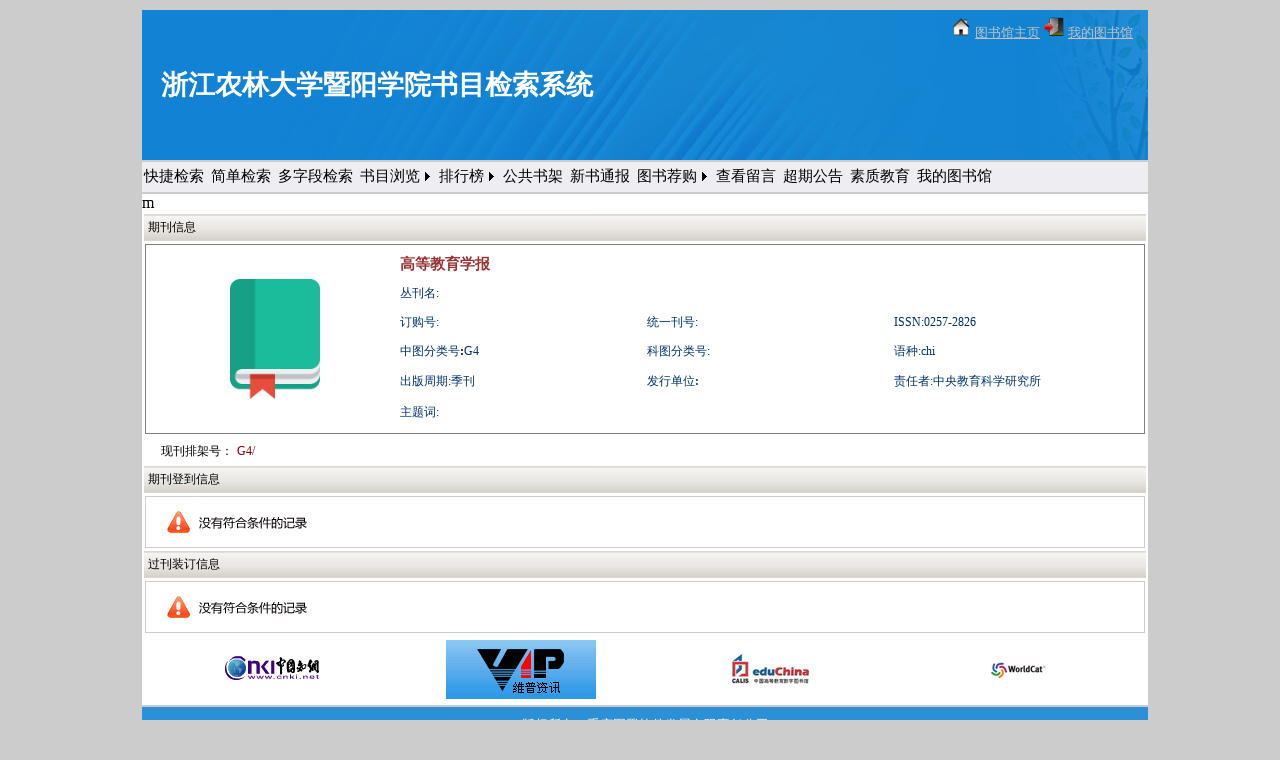

--- FILE ---
content_type: text/html; charset=utf-8
request_url: http://library.zjyc.edu.cn/Periodical.aspx?ID=1100001661
body_size: 34616
content:


<!DOCTYPE html PUBLIC "-//W3C//DTD XHTML 1.0 Transitional//EN" "http://www.w3.org/TR/xhtml1/DTD/xhtml1-transitional.dtd">

<html xmlns="http://www.w3.org/1999/xhtml">
<head><title>
	我的图书馆
</title><style type="text/css">
	.ctl00_Menu1_0 { background-color:white;visibility:hidden;display:none;position:absolute;left:0px;top:0px; }
	.ctl00_Menu1_1 { color:Black;font-family:宋体;font-size:11pt;font-weight:normal;text-decoration:none; }
	.ctl00_Menu1_2 { color:Black;font-family:宋体;font-size:11pt;font-weight:normal; }
	.ctl00_Menu1_3 { color:Black;font-family:宋体;font-size:11pt; }
	.ctl00_Menu1_4 { padding:0px 2px 0px 2px; }
	.ctl00_Menu1_5 { color:Black;font-family:宋体;font-size:11pt; }
	.ctl00_Menu1_6 { background-color:#CCCEDB;border-color:#9A7D55;border-width:0px;height:25px;width:120px;padding:0px 5px 0px 5px; }
	.ctl00_Menu1_7 { border-color:#CCCCCC;border-width:1px;border-style:Solid;padding:0px 1px 0px 1px; }
	.ctl00_Menu1_8 { font-family:宋体;font-size:11pt;font-weight:normal; }
	.ctl00_Menu1_9 {  }
	.ctl00_Menu1_10 { color:Black;font-family:宋体;font-size:11pt;font-weight:normal;text-decoration:underline; }
	.ctl00_Menu1_11 { color:Black;font-family:宋体;font-size:11pt;font-weight:normal;text-decoration:underline; }
	.ctl00_Menu1_12 { color:#CCCCCC;font-family:宋体;font-size:11pt;font-weight:normal;text-decoration:underline; }
	.ctl00_Menu1_13 { color:#CCCCCC;font-family:宋体;font-size:11pt;font-weight:normal;text-decoration:underline; }

</style></head>
<body style="background-color: #CCCCCC">
<div style="width: 1000px;margin:0 auto;">
    <form name="aspnetForm" method="post" action="./Periodical.aspx?ID=1100001661" id="aspnetForm">
<div>
<input type="hidden" name="__EVENTTARGET" id="__EVENTTARGET" value="" />
<input type="hidden" name="__EVENTARGUMENT" id="__EVENTARGUMENT" value="" />
<input type="hidden" name="__VIEWSTATE" id="__VIEWSTATE" value="i0TgBebFIZEvBpryur7so8+SWA1ozkWzhbtm6GXuY9sk7hlru1FKAoM49QBTPfQSHm/Z6EOLdfdNBqUmtaTS9PGNZtX6H+vUywT+lantRJ6d/AFWqW1qs36xpMITQX4nt0DXr6TwtKyKX8aTZW+uqkvhoWNoTCg6xJ8LCwdQE85CBliJwiyoEIdo5XCXG9x6abdTkIXyd/Wm4I/K0Fq51oAQnW+zw/CKLj3NdoSbDY+evk38ZXTYPtKMuQ3zUCNnFAJU3Nv3KAZeUnpXD5Bh35Zv5U5nG9C9jeXJcnmS8fAAM+BqIuiXDLrvp9H8WasOXfkIBFN0U4hUQ7z9NHBGh4cr5mYcHaCM5Zo5WrqZ8KCOvCIgZRVECGFFY2xdIKj5BPXI3/GkIpHDcBegzPI9YhWU4h2ykCB+0rrWbuL9YMCeg6WyCc7VEKbmflXdsCM1n6wfgA05ee+3aCkfG5OduQ8QL11BivxCONmP+CwPGT2xAYcTKegKWwxzirCq0mvWP2jy2pilj5eqSFs/CzmSLDDCbLXs5Bd/XE+Opfk3EqTvcRaLZdMdGbCx6oEjy/7D4M4JIGfXUgrSiVwsSZtVN0pRQhjHioV1O+SDmHyRBTY0FqjZi78xPWNUPygEiWYbhFfP7MEXLKlOm4ndpJfWnqei5SWiEdNYp/5oe1/KbYsJHDc5w0jDAhTpJXEQt1lRBYWm58Y8dnBwidgOToy0h++rpcRcPVe76DDjZjf/AQLDPVnN22zX7i1MUVzRHhvZRwjEZLxbpxjS882ciCravgLGHJLB51KU+Y2jPgGD1bL4FjJuDdVKGRtaFFJjZ5T32X3qczUyJaxodkvex5mcKTZ215xcz68MA0ULJgR5XA6fSM8v5Z5Am9CkVprmbHBjdhNhoY2ZO9DtqzQKzc7ZdZjRdX9MZz1ARRC8Rt5xy/dD2QHehIbBLfIrRi23Xq7mQu4hkN3vlNRPvIkqsyZu8uvgKK1EWoz4ShpWTPBMucDQ18PLkSyaSqs65luqdt6+G9ACnYLjmF45SC03rfmppsnl+1swJHuALo/JhGQjvRJXbxGf5tw6Oi9t0jB69cpc7lHUlBLGE8Cmg79cmQXEByO/ea1RL6oKzN58Py9ZrMDrA5Sw0e5PR4GWKqXfjKRgEamFu5N3cHv2e8w1b0SVMBgFwRr2XZ8zIHGNWSLyG5n3sCuKOoke/[base64]/xbCQdmzC5lWjY+T8nohT8BXjtMgshYlfgahXHPEZ3lceiC8LR3+/9FNxnYi79UzDEI3yDITIwY7axWcA1/NLp/[base64]" />
</div>

<script type="text/javascript">
//<![CDATA[
var theForm = document.forms['aspnetForm'];
if (!theForm) {
    theForm = document.aspnetForm;
}
function __doPostBack(eventTarget, eventArgument) {
    if (!theForm.onsubmit || (theForm.onsubmit() != false)) {
        theForm.__EVENTTARGET.value = eventTarget;
        theForm.__EVENTARGUMENT.value = eventArgument;
        theForm.submit();
    }
}
//]]>
</script>


<script src="/WebResource.axd?d=s7TofLX5a85op_sdKlo4XrkcKQi17eRA_MPLhw84Q3fpMx2VcnPB75o3pVUs4BxNhYqekdKkytIzRXKK6lZKBM6hGtY1&amp;t=636349375428776003" type="text/javascript"></script>


<script src="/ScriptResource.axd?d=wJBWhwdSz8no3nYcxUOFhMawUm5lNdbWvqRErkeaqIP3Z9OA9xmSXZyIABRPlKBF5O7qk5ePQQnK0PKwf8iBdkYVxZ9MGyMMA_lU6vSdy32SQ7LQYnK8YIo09Qag4mxp6PlGag2&amp;t=fffffffff9bf6f51" type="text/javascript"></script>
<script src="/ScriptResource.axd?d=qqC2eqnywZlAc3SYqPgaZRc6LIZQ6AVR-8IekpwxU0yxXkgdBByDUmaHX8BmjyRM1U47SGNzPV_EgROlABGEuVyybqwpxZRkFcF3L8c8Zo0Re2m57kVQFJ1eePNihO0iaIF-Dha1aXqiO3IyrEnJD6FLDnMIZl1DGoMqLK7BE04y1mec0&amp;t=ffffffffaf0b2df4" type="text/javascript"></script>
<script type="text/javascript">
//<![CDATA[
if (typeof(Sys) === 'undefined') throw new Error('ASP.NET Ajax client-side framework failed to load.');
//]]>
</script>

<script src="/ScriptResource.axd?d=97iumqj9Noe14T0nf41y6QO3Vr4sKZk4ry1EO0owJJLQ3iXPn0YBt3YF0I73CHZWPUVLusGAmFQP2qQGOB1093ZRV_d6S70qhARbs9581rC-q1PjT7y5pRGFeSeCT01_1Lwt-RqGSOGtaS0AOEH8Qa-7jrCrEIEaiZ56JdVIvZMH5dfG0&amp;t=ffffffffaf0b2df4" type="text/javascript"></script>
<div>

	<input type="hidden" name="__VIEWSTATEGENERATOR" id="__VIEWSTATEGENERATOR" value="78AC3191" />
	<input type="hidden" name="__EVENTVALIDATION" id="__EVENTVALIDATION" value="4F9n64oNKh4WoGJr2hkdXdmUR9Wj1gTDes2LDOQPeegAyHRUaabRWJYt03SyGiuWiFBiGxnIsDvu4GZXysx8BfwOkRM83OE9vFUX6UnwZViKv+2CNEQwZT4vMBwaCbIlAH3yxA==" />
</div>
    
        <script type="text/javascript">
//<![CDATA[
Sys.WebForms.PageRequestManager._initialize('ctl00$ScriptManager1', 'aspnetForm', [], [], [], 90, 'ctl00');
//]]>
</script>

        <table style="border-style: none; padding: 0px; margin: 0px; width: 1000px" >
            <tr>
                
                <td style="padding: 0px; margin: 0px; border-style: none; text-align: left; height: 150px; background-image: url('pic/header1.jpg');">
                    <table 
                        
                        style="border-style: none; border-width: 0px; padding: 0px; margin: 0px; width: 100%; height: 100%;">
                        <tr>
                            <td style="height: 25%">
                                </td>
                            <td style="text-align: right; height: 25%;" >
                 
                                <img alt="" src="pic/home.png" style="width: 20px; height: 20px" />&nbsp;<a id="ctl00_HyperLink2" title="浙江农林大学暨阳学院" href="http://lib.zjyc.edu.cn" style="color:White;font-family:宋体;font-size:10pt;color: #C0C0C0; ">图书馆主页</a>&nbsp;<img alt="" 
                                    src="pic/tango3_019.png" style="width: 20px; height: 20px" /> 
                                <a id="ctl00_HyperLink1" title="My Library" href="Default.aspx" style="font-family:宋体;font-size:10pt;color: #C0C0C0;  font-family: 宋体; ">我的图书馆</a>
&nbsp;&nbsp; </td>
                        </tr>
                        <tr>
                            <td style="height: 50%; vertical-align: middle;">
                                &nbsp;&nbsp;&nbsp; <span id="ctl00_Label1" style="color: #FFFFFF; font-family: 黑体; font-weight: 700; font-size: 20pt">浙江农林大学暨阳学院书目检索系统</span>
                            </td>
                            <td style="width: 30%; height: 50%;">
                                </td>
                        </tr>
                        <tr>
                            <td style="height: 25%">
                                </td>
                            <td style="height: 25%" >
                                </td>
                        </tr>
                    </table>
                </td>       
               
            </tr>
            <tr>
                <td style="padding: 0px; margin: 0px; border-style: none; height: 30px; text-align: left; background-color: #EEEEF2;">
                    <a href="#ctl00_Menu1_SkipLink"><img alt="Skip Navigation Links" src="/WebResource.axd?d=KAX4v8-JitvNpiPxYbmfBTZa2CoesJjz8XYdo1tEj6PdhxqlAdhGoDNXeP2x7rGqsaAYzgsLRSgQI6EnORshiT4bp8c1&amp;t=636349375428776003" width="0" height="0" style="border-width:0px;" /></a><table id="ctl00_Menu1" class="ctl00_Menu1_2" cellpadding="0" cellspacing="0" border="0">
	<tr>
		<td onmouseover="Menu_HoverStatic(this)" onmouseout="Menu_Unhover(this)" onkeyup="Menu_Key(event)" title="Quick Search" id="ctl00_Menu1n0"><table class="ctl00_Menu1_4" cellpadding="0" cellspacing="0" border="0" width="100%">
			<tr>
				<td style="white-space:nowrap;"><a class="ctl00_Menu1_1 ctl00_Menu1_3" href="Search.aspx">快捷检索</a></td>
			</tr>
		</table></td><td style="width:3px;"></td><td onmouseover="Menu_HoverStatic(this)" onmouseout="Menu_Unhover(this)" onkeyup="Menu_Key(event)" title="Basic Search" id="ctl00_Menu1n1"><table class="ctl00_Menu1_4" cellpadding="0" cellspacing="0" border="0" width="100%">
			<tr>
				<td style="white-space:nowrap;"><a class="ctl00_Menu1_1 ctl00_Menu1_3" href="SearchBookSimple.aspx">简单检索</a></td>
			</tr>
		</table></td><td style="width:3px;"></td><td onmouseover="Menu_HoverStatic(this)" onmouseout="Menu_Unhover(this)" onkeyup="Menu_Key(event)" title="Multi-Fields Search" id="ctl00_Menu1n2"><table class="ctl00_Menu1_4" cellpadding="0" cellspacing="0" border="0" width="100%">
			<tr>
				<td style="white-space:nowrap;"><a class="ctl00_Menu1_1 ctl00_Menu1_3" href="SerchBookComplex.aspx">多字段检索</a></td>
			</tr>
		</table></td><td style="width:3px;"></td><td onmouseover="Menu_HoverStatic(this)" onmouseout="Menu_Unhover(this)" onkeyup="Menu_Key(event)" title="Bibliography Browse" id="ctl00_Menu1n3"><table class="ctl00_Menu1_4" cellpadding="0" cellspacing="0" border="0" width="100%">
			<tr>
				<td style="white-space:nowrap;"><a class="ctl00_Menu1_1 ctl00_Menu1_3" href="javascript:__doPostBack(&#39;ctl00$Menu1&#39;,&#39;书目浏览&#39;)">书目浏览</a></td><td style="width:0;"><img src="/WebResource.axd?d=bYhmFoFTHPfKJxaT64lbBz8OVIzYx-PsKbudm_vl80dRldHED91sZWKj8dH0ilK5uytJ6vfLPkUCgn1ZWbsGIPgMuIA1&amp;t=636349375428776003" alt="Expand 书目浏览" style="border-style:none;vertical-align:middle;" /></td>
			</tr>
		</table></td><td onmouseover="Menu_HoverStatic(this)" onmouseout="Menu_Unhover(this)" onkeyup="Menu_Key(event)" title="Ranking List" id="ctl00_Menu1n4"><table class="ctl00_Menu1_4" cellpadding="0" cellspacing="0" border="0" width="100%">
			<tr>
				<td style="white-space:nowrap;"><a class="ctl00_Menu1_1 ctl00_Menu1_3" href="#" style="cursor:text;">排行榜 </a></td><td style="width:0;"><img src="/WebResource.axd?d=bYhmFoFTHPfKJxaT64lbBz8OVIzYx-PsKbudm_vl80dRldHED91sZWKj8dH0ilK5uytJ6vfLPkUCgn1ZWbsGIPgMuIA1&amp;t=636349375428776003" alt="Expand 排行榜 " style="border-style:none;vertical-align:middle;" /></td>
			</tr>
		</table></td><td onmouseover="Menu_HoverStatic(this)" onmouseout="Menu_Unhover(this)" onkeyup="Menu_Key(event)" title="Public Shelves" id="ctl00_Menu1n5"><table class="ctl00_Menu1_4" cellpadding="0" cellspacing="0" border="0" width="100%">
			<tr>
				<td style="white-space:nowrap;"><a class="ctl00_Menu1_1 ctl00_Menu1_3" href="PublicBookShelf.aspx?ID=4">公共书架</a></td>
			</tr>
		</table></td><td style="width:3px;"></td><td onmouseover="Menu_HoverStatic(this)" onmouseout="Menu_Unhover(this)" onkeyup="Menu_Key(event)" title="New Arrival Books" id="ctl00_Menu1n6"><table class="ctl00_Menu1_4" cellpadding="0" cellspacing="0" border="0" width="100%">
			<tr>
				<td style="white-space:nowrap;"><a class="ctl00_Menu1_1 ctl00_Menu1_3" href="NewBookReportAll.aspx">新书通报</a></td>
			</tr>
		</table></td><td style="width:3px;"></td><td onmouseover="Menu_HoverStatic(this)" onmouseout="Menu_Unhover(this)" onkeyup="Menu_Key(event)" title="Book Recommendation" id="ctl00_Menu1n7"><table class="ctl00_Menu1_4" cellpadding="0" cellspacing="0" border="0" width="100%">
			<tr>
				<td style="white-space:nowrap;"><a class="ctl00_Menu1_1 ctl00_Menu1_3" href="RDSuggestBook.aspx">图书荐购 </a></td><td style="width:0;"><img src="/WebResource.axd?d=bYhmFoFTHPfKJxaT64lbBz8OVIzYx-PsKbudm_vl80dRldHED91sZWKj8dH0ilK5uytJ6vfLPkUCgn1ZWbsGIPgMuIA1&amp;t=636349375428776003" alt="Expand 图书荐购 " style="border-style:none;vertical-align:middle;" /></td>
			</tr>
		</table></td><td onmouseover="Menu_HoverStatic(this)" onmouseout="Menu_Unhover(this)" onkeyup="Menu_Key(event)" title="Reader’s Message" id="ctl00_Menu1n8"><table class="ctl00_Menu1_4" cellpadding="0" cellspacing="0" border="0" width="100%">
			<tr>
				<td style="white-space:nowrap;"><a class="ctl00_Menu1_1 ctl00_Menu1_3" href="ShowSuggest.aspx">查看留言</a></td>
			</tr>
		</table></td><td style="width:3px;"></td><td onmouseover="Menu_HoverStatic(this)" onmouseout="Menu_Unhover(this)" onkeyup="Menu_Key(event)" title="Expiration Notice" id="ctl00_Menu1n9"><table class="ctl00_Menu1_4" cellpadding="0" cellspacing="0" border="0" width="100%">
			<tr>
				<td style="white-space:nowrap;"><a class="ctl00_Menu1_1 ctl00_Menu1_3" href="ExpiredList.aspx">超期公告</a></td>
			</tr>
		</table></td><td style="width:3px;"></td><td onmouseover="Menu_HoverStatic(this)" onmouseout="Menu_Unhover(this)" onkeyup="Menu_Key(event)" title="Reader’s Education" id="ctl00_Menu1n10"><table class="ctl00_Menu1_4" cellpadding="0" cellspacing="0" border="0" width="100%">
			<tr>
				<td style="white-space:nowrap;"><a class="ctl00_Menu1_1 ctl00_Menu1_3" href="M_Exam_First.aspx">素质教育</a></td>
			</tr>
		</table></td><td style="width:3px;"></td><td onmouseover="Menu_HoverStatic(this)" onmouseout="Menu_Unhover(this)" onkeyup="Menu_Key(event)" title="My Library" id="ctl00_Menu1n11"><table class="ctl00_Menu1_4" cellpadding="0" cellspacing="0" border="0" width="100%">
			<tr>
				<td style="white-space:nowrap;"><a class="ctl00_Menu1_1 ctl00_Menu1_3" href="Default.aspx">我的图书馆</a></td>
			</tr>
		</table></td>
	</tr>
</table><div id="ctl00_Menu1n3Items" class="ctl00_Menu1_0 IE8Fix ctl00_Menu1_7">
	<table border="0" cellpadding="0" cellspacing="0">
		<tr onmouseover="Menu_HoverDynamic(this)" onmouseout="Menu_Unhover(this)" onkeyup="Menu_Key(event)" title="Browse By Category" id="ctl00_Menu1n12">
			<td><table class="ctl00_Menu1_6" cellpadding="0" cellspacing="0" border="0" width="100%">
				<tr>
					<td style="white-space:nowrap;width:100%;"><a class="ctl00_Menu1_1 ctl00_Menu1_5" href="SearchBookByClass.aspx">分类浏览</a></td>
				</tr>
			</table></td>
		</tr><tr onmouseover="Menu_HoverDynamic(this)" onmouseout="Menu_Unhover(this)" onkeyup="Menu_Key(event)" title="Letter Navigation of Journals " id="ctl00_Menu1n13">
			<td><table class="ctl00_Menu1_6" cellpadding="0" cellspacing="0" border="0" width="100%">
				<tr>
					<td style="white-space:nowrap;width:100%;"><a class="ctl00_Menu1_1 ctl00_Menu1_5" href="SearchJournalByChar.aspx?QU=0">期刊字母导航</a></td>
				</tr>
			</table></td>
		</tr><tr onmouseover="Menu_HoverDynamic(this)" onmouseout="Menu_Unhover(this)" onkeyup="Menu_Key(event)" title="Subject Navigation of Journals" id="ctl00_Menu1n14">
			<td><table class="ctl00_Menu1_6" cellpadding="0" cellspacing="0" border="0" width="100%">
				<tr>
					<td style="white-space:nowrap;width:100%;"><a class="ctl00_Menu1_1 ctl00_Menu1_5" href="SearchJournalByDiscipline.aspx?FLH=^B-4^B0^B1^B3^B4^B5^B6^B7">期刊学科导航</a></td>
				</tr>
			</table></td>
		</tr>
	</table><div class="ctl00_Menu1_6 ctl00_Menu1_0" id="ctl00_Menu1n3ItemsUp" onmouseover="PopOut_Up(this)" onmouseout="PopOut_Stop(this)" style="text-align:center;">
		<img src="/WebResource.axd?d=fx7vhrmCnuHjT6zxWQxQysngTQE3yp0O-zKXhBmPTfZ1fdlgathpAGqx0RvjomJHS5n5CSRTamP19CdH0N40_H241fc1&amp;t=636349375428776003" alt="Scroll up" />
	</div><div class="ctl00_Menu1_6 ctl00_Menu1_0" id="ctl00_Menu1n3ItemsDn" onmouseover="PopOut_Down(this)" onmouseout="PopOut_Stop(this)" style="text-align:center;">
		<img src="/WebResource.axd?d=CII-bSPaZapDbxnIQA9hJswBQ50CkxrGAbqrLvhV8BXUxsA41LiLEAgSglFX640Yy91XX7KgnG4GvtHU7U5cKsmWUFE1&amp;t=636349375428776003" alt="Scroll down" />
	</div>
</div><div id="ctl00_Menu1n4Items" class="ctl00_Menu1_0 IE8Fix ctl00_Menu1_7">
	<table border="0" cellpadding="0" cellspacing="0">
		<tr onmouseover="Menu_HoverDynamic(this)" onmouseout="Menu_Unhover(this)" onkeyup="Menu_Key(event)" title="Rank By Borrowing" id="ctl00_Menu1n15">
			<td><table class="ctl00_Menu1_6" cellpadding="0" cellspacing="0" border="0" width="100%">
				<tr>
					<td style="white-space:nowrap;width:100%;"><a class="ctl00_Menu1_1 ctl00_Menu1_5" href="MostOfBorrowAll.aspx">借阅排行</a></td>
				</tr>
			</table></td>
		</tr><tr onmouseover="Menu_HoverDynamic(this)" onmouseout="Menu_Unhover(this)" onkeyup="Menu_Key(event)" title="Rank By Clicking" id="ctl00_Menu1n16">
			<td><table class="ctl00_Menu1_6" cellpadding="0" cellspacing="0" border="0" width="100%">
				<tr>
					<td style="white-space:nowrap;width:100%;"><a class="ctl00_Menu1_1 ctl00_Menu1_5" href="MostPopClick.aspx">点击排行</a></td>
				</tr>
			</table></td>
		</tr><tr onmouseover="Menu_HoverDynamic(this)" onmouseout="Menu_Unhover(this)" onkeyup="Menu_Key(event)" title="Popular Collections" id="ctl00_Menu1n17">
			<td><table class="ctl00_Menu1_6" cellpadding="0" cellspacing="0" border="0" width="100%">
				<tr>
					<td style="white-space:nowrap;width:100%;"><a class="ctl00_Menu1_1 ctl00_Menu1_5" href="MostFavAll.aspx">热门收藏</a></td>
				</tr>
			</table></td>
		</tr>
	</table><div class="ctl00_Menu1_6 ctl00_Menu1_0" id="ctl00_Menu1n4ItemsUp" onmouseover="PopOut_Up(this)" onmouseout="PopOut_Stop(this)" style="text-align:center;">
		<img src="/WebResource.axd?d=fx7vhrmCnuHjT6zxWQxQysngTQE3yp0O-zKXhBmPTfZ1fdlgathpAGqx0RvjomJHS5n5CSRTamP19CdH0N40_H241fc1&amp;t=636349375428776003" alt="Scroll up" />
	</div><div class="ctl00_Menu1_6 ctl00_Menu1_0" id="ctl00_Menu1n4ItemsDn" onmouseover="PopOut_Down(this)" onmouseout="PopOut_Stop(this)" style="text-align:center;">
		<img src="/WebResource.axd?d=CII-bSPaZapDbxnIQA9hJswBQ50CkxrGAbqrLvhV8BXUxsA41LiLEAgSglFX640Yy91XX7KgnG4GvtHU7U5cKsmWUFE1&amp;t=636349375428776003" alt="Scroll down" />
	</div>
</div><div id="ctl00_Menu1n7Items" class="ctl00_Menu1_0 IE8Fix ctl00_Menu1_7">
	<table border="0" cellpadding="0" cellspacing="0">
		<tr onmouseover="Menu_HoverDynamic(this)" onmouseout="Menu_Unhover(this)" onkeyup="Menu_Key(event)" title="Recommendation Effect" id="ctl00_Menu1n18">
			<td><table class="ctl00_Menu1_6" cellpadding="0" cellspacing="0" border="0" width="100%">
				<tr>
					<td style="white-space:nowrap;width:100%;"><a class="ctl00_Menu1_1 ctl00_Menu1_5" href="RDSuggestBook.aspx">荐购效果</a></td>
				</tr>
			</table></td>
		</tr><tr onmouseover="Menu_HoverDynamic(this)" onmouseout="Menu_Unhover(this)" onkeyup="Menu_Key(event)" title="Electronic Order Recommendation" id="ctl00_Menu1n19">
			<td><table class="ctl00_Menu1_6" cellpadding="0" cellspacing="0" border="0" width="100%">
				<tr>
					<td style="white-space:nowrap;width:100%;"><a class="ctl00_Menu1_1 ctl00_Menu1_5" href="DZDD.aspx">电子订单荐购</a></td>
				</tr>
			</table></td>
		</tr>
	</table><div class="ctl00_Menu1_6 ctl00_Menu1_0" id="ctl00_Menu1n7ItemsUp" onmouseover="PopOut_Up(this)" onmouseout="PopOut_Stop(this)" style="text-align:center;">
		<img src="/WebResource.axd?d=fx7vhrmCnuHjT6zxWQxQysngTQE3yp0O-zKXhBmPTfZ1fdlgathpAGqx0RvjomJHS5n5CSRTamP19CdH0N40_H241fc1&amp;t=636349375428776003" alt="Scroll up" />
	</div><div class="ctl00_Menu1_6 ctl00_Menu1_0" id="ctl00_Menu1n7ItemsDn" onmouseover="PopOut_Down(this)" onmouseout="PopOut_Stop(this)" style="text-align:center;">
		<img src="/WebResource.axd?d=CII-bSPaZapDbxnIQA9hJswBQ50CkxrGAbqrLvhV8BXUxsA41LiLEAgSglFX640Yy91XX7KgnG4GvtHU7U5cKsmWUFE1&amp;t=636349375428776003" alt="Scroll down" />
	</div>
</div><a id="ctl00_Menu1_SkipLink"></a>
                    
                </td>
            </tr>
            <tr>
                <td  style="padding: 0px; margin: 0px; border-style: none; text-align: left; background-color: #FFFFFF;" >
                   
    
    m<table  style="width: 1000px" 
         >
        <tr style="font-size: 12pt; font-family: Times New Roman" >
            <td  style="width: 1000px; height: 25px; background-image: url(pic/banner2.jpg); vertical-align: middle;"
                    >
                <span style="font-size: 9pt; font-family: 宋体">&nbsp;期刊信息</span></td>
        </tr>
        <tr style="font-size: 12pt; font-family: Times New Roman" >
            <td  style="width: 1000px;
                    height: 180px; background-color: #FFFFFF"  
                   >
                <div>
	<table cellspacing="0" rules="all" border="1" id="ctl00_ContentPlaceHolder1_DetailsView1" style="font-family:宋体;font-size:9pt;font-weight:normal;font-style:normal;text-decoration:none;height:180px;width:1000px;border-collapse:collapse;">
		<tr style="height:25px;">
			<td align="left" colspan="2">
                                <table style="padding: 3px; border-style: none; border-width: 1px; font-weight: bold; width: 100%;
                                        height: 180px; background-color: #FFFFFF;">
                                    <tr style="color: #003366; font-size: 9pt;">
                                        <td style="width: 25%; text-align: center;" rowspan="6">
                                            <img alt="" src="pic/book-bookmark-icon.png" 
                                                style="width: 120px; " />
                                        </td>
                                        <td colspan="3" style="height: 25px">
                                            <span id="ctl00_ContentPlaceHolder1_DetailsView1_Label1" style="color:#003366;font-family:宋体;font-size:11pt;font-weight:bold;color: #993333">高等教育学报</span>
                                        </td>
                                    </tr>
                                    <tr style="color: #003366; font-size: 9pt;">
                                        <td style="width: 25%; height: 25px">
                                            <span style="color: #003366"><span style="font-weight: normal">丛刊名:</span><span id="ctl00_ContentPlaceHolder1_DetailsView1_Label16" style="font-weight:normal;"></span>
                                            </span>
                                        </td>
                                        <td style="width: 25%; height: 25px; font-weight: bold;">
                                            &nbsp;</td>
                                        <td style="width: 25%; height: 25px; font-weight: bold;">
                                            &nbsp;</td>
                                    </tr>
                                    <tr style="color: #003366; font-size: 9pt;">
                                        <td style="width: 25%; height: 25px">
                                            <span><span style="font-weight: normal">订购号:</span></span><span id="ctl00_ContentPlaceHolder1_DetailsView1_Label4" style="color:#003366;font-family:宋体;font-size:9pt;font-weight:normal;text-decoration:none;"></span>
                                        </td>
                                        <td style="width: 25%; height: 25px; font-weight: bold;">
                                            <span style="color: #003366;"><span style="font-weight: normal">统一刊号:</span></span><span id="ctl00_ContentPlaceHolder1_DetailsView1_Label6" style="color:#003366;font-family:宋体;font-size:9pt;font-weight:normal;"></span>
                                        </td>
                                        <td style="width: 25%; height: 25px; font-weight: bold;">
                                            <span style="font-size: 9pt"><span style="color: #003366; font-weight: normal;">
                                            ISSN:</span></span><span id="ctl00_ContentPlaceHolder1_DetailsView1_Label3" style="color:#003366;font-size:9pt;font-weight:normal;text-decoration:none;">0257-2826</span>
                                        </td>
                                    </tr>
                                    <tr style="color: #000000; font-weight: bold;">
                                        <td style="height: 25px">
                                            <span style="font-size: 9pt;"><span style="color: #003366">
                                            <span style="font-weight: normal">中图分类号</span></span><span 
                                                style="color: #000000">:</span></span><span id="ctl00_ContentPlaceHolder1_DetailsView1_Label5" style="color:#003366;font-family:宋体;font-size:9pt;font-weight:normal;">G4</span>
                                        </td>
                                        <td style="height: 25px; color: #000000;">
                                            <span style="font-size: 9pt; color: #003366;"><span 
                                                    style="font-weight: normal">科图分类号:</span></span><span id="ctl00_ContentPlaceHolder1_DetailsView1_Label2" style="color:#003366;font-family:宋体;font-size:9pt;font-weight:normal;"></span>
                                        </td>
                                        <td style="height: 25px; color: #000000;">
                                            <span style="font-size: 9pt; color: #003366;"><span style="font-weight: normal">
                                            语种:</span><span id="ctl00_ContentPlaceHolder1_DetailsView1_Label8" style="font-weight:normal;">chi</span>
                                            </span>
                                        </td>
                                    </tr>
                                    <tr style="color: #000000; font-weight: bold;">
                                        <td style="height: 27px">
                                            <span style="font-size: 9pt;">
                                            <span style="color: #003366; font-weight: normal;">出版周期:</span></span><span id="ctl00_ContentPlaceHolder1_DetailsView1_Label7" style="color:#003366;font-family:宋体;font-size:9pt;font-weight:normal;">季刊</span>
                                        </td>
                                        <td style="height: 27px">
                                            <span><span style="font-size: 9pt"><span style="color: #003366">
                                            <span style="font-weight: normal">发行单位</span>:</span></span></span><span id="ctl00_ContentPlaceHolder1_DetailsView1_Label9" style="color:#003366;font-family:宋体;font-size:9pt;font-weight:normal;"></span>
                                        </td>
                                        <td style="height: 27px">
                                            <span style="font-size: 9pt; color: #003366;"><span style="font-weight: normal">
                                            责任者:</span></span><span id="ctl00_ContentPlaceHolder1_DetailsView1_Label10" style="color:#003366;font-family:宋体;font-size:9pt;font-weight:normal;">中央教育科学研究所</span>
                                        </td>
                                    </tr>
                                    <tr style="color: #000000; font-weight: bold;">
                                        <td style="height: 27px">
                                            <span style="color: #003366; font-weight: normal;">主题词:</span><span 
                                                style="color: #003366"><span id="ctl00_ContentPlaceHolder1_DetailsView1_Label17" style="font-weight:normal;"></span>
                                            </span>
                                        </td>
                                        <td style="height: 27px">
                                            &nbsp;</td>
                                        <td style="height: 27px">
                                            &nbsp;</td>
                                    </tr>
                                </table>
                            </td>
		</tr>
	</table>
</div>
            </td>
        </tr>
        <tr style="font-size: 12pt; font-family: Times New Roman" >
            <td  style="width: 900px;
                    height: 25px; background-color: #FFFFFF" valign="middle" 
                   >
                &nbsp;&nbsp;&nbsp; <span style="font-family: 宋体; font-size: 9pt">现刊排架号：</span>&nbsp;<span id="ctl00_ContentPlaceHolder1_Label22" style="font-family: 宋体; font-size: 9pt; color: #800000;">G4/</span>
            </td>
        </tr>
        <tr style="font-size: 12pt; font-family: Times New Roman" >
            <td  style="background-image: url(pic/banner2.jpg); width: 900px;
                    height: 25px; background-color: #ffffff" 
                   >
                <span style="font-size: 9pt; font-family: 宋体" >&nbsp;期刊登到信息</span></td>
        </tr>
        <tr style="font-size: 12pt; font-family: Times New Roman" >
            <td  rowspan="1" style="width: 1000px; background-color: #ffffff"
                    >
                <div>
	<table cellspacing="0" cellpadding="0" align="Left" rules="all" border="1" id="ctl00_ContentPlaceHolder1_GridView1" style="background-color:White;border-color:#CCCCCC;border-width:1px;border-style:None;font-family:宋体;font-size:9pt;width:1000px;border-collapse:collapse;">
		<tr>
			<td colspan="4">
                        <img alt="" src="pic/NoRecord.jpg" style="width: 246px; height: 50px" />
                    </td>
		</tr>
	</table>
</div>
            </td>
        </tr>
        <tr style="font-size: 12pt; font-family: Times New Roman">
            <td  rowspan="1" style="width: 900px; height: 25px; background-image: url(pic/banner2.jpg);"
                     >
                <span style="font-size: 9pt; font-family: 宋体" >&nbsp;过刊装订信息</span></td>
        </tr>
        <tr style="font-size: 12pt; font-family: Times New Roman" >
            <td  rowspan="1" style="width: 1000px; background-color: #FFFFFF"
                    >
                <div>
	<table cellspacing="0" cellpadding="0" align="Left" rules="all" border="1" id="ctl00_ContentPlaceHolder1_GridView3" style="background-color:White;border-color:#CCCCCC;border-width:1px;border-style:None;font-family:宋体;font-size:9pt;width:1000px;border-collapse:collapse;">
		<tr>
			<td colspan="5">
                        <img alt="" src="pic/NoRecord.jpg" style="width: 246px; height: 50px" />
                    </td>
		</tr>
	</table>
</div>
            </td>
        </tr>
        <tr style="font-size: 12pt; font-family: Times New Roman">
            <td  rowspan="1" style="width: 1000px; background-color: #ffffff"
                    >
                <table  style="width: 1000px; " 
                      >
                    <tr>
                        <td style="width: 250px; height: 44px; text-align: center;" >
                            <a id="ctl00_ContentPlaceHolder1_LKCnki" href="http://acad.cnki.net/Kns55/oldnavi/n_list.aspx?NaviID=100&amp;Field=issn$=&quot;*{0}&quot;&amp;Value=0257-2826&amp;selectIndex=1&amp;NaviLink=%e6%a3%80%e7%b4%a2%3a0257-2826&amp;ListSearchFlag=1&amp;Flg=" target="_blank"><img src="pic/cnki.jpg" alt="LKCnki" style="border-width:0px;" /></a>
                        </td>
                        <td style="width: 250px; height: 44px; text-align: center;" >
                            <a id="ctl00_ContentPlaceHolder1_LKVip" href="http://www.cqvip.com/main/search.aspx?issn=0257-2826&amp;tid=7" target="_blank"><img src="pic/viplogo.jpg" alt="LKVip" style="border-width:0px;" /></a>
                        </td>
                        <td style="width: 250px; height: 44px; text-align: center;" >
                            <a id="ctl00_ContentPlaceHolder1_LKCalis" href="http://www.yidu.edu.cn/educhina/educhina.do?artifact=&amp;skey=2&amp;svalue=0257-2826&amp;stype=5&amp;s=on" target="_blank"><img src="pic/calis.jpg" alt="LKCalis" style="border-width:0px;" /></a>
                        </td>
                        <td style="width: 250px; height: 44px; text-align: center;" >
                            <a id="ctl00_ContentPlaceHolder1_LKWorldCat" href="http://www.worldcat.org/search?q=%e9%ab%98%e7%ad%89%e6%95%99%e8%82%b2%e5%ad%a6%e6%8a%a5&amp;qt=search_items&amp;search=%E6%A3%80%E7%B4%A2" target="_blank"><img src="pic/logo_wcmasthead_en.jpg" alt="LKWorldCat" style="border-width:0px;" /></a>
                        </td>
                    </tr>
                </table>
            </td>
        </tr>
    </table>
  
     
        
        
    

                </td>
            </tr>
               <tr>
                <td style="background-color: #2B90D6; height: 70px; font-family: 宋体, Arial, Helvetica, sans-serif; font-size: 13px; color: #FFFFFF;" align="center" >
                
                    
                        版权所有：<span id="ctl00_Label2">重庆图腾软件发展有限责任公司</span>
                        <br />
                        备案号：<span id="ctl00_Label3"></span>
                        <br />
                        地址：<span id="ctl00_Label4">重庆市沙坪坝区沙坪坝正街174号</span>
&nbsp;邮编：<span id="ctl00_Label5">400044</span>
                   </td>
            </tr>
            </table>
           
      
    

<script type="text/javascript">
//<![CDATA[
var ctl00_Menu1_Data = new Object();
ctl00_Menu1_Data.disappearAfter = 500;
ctl00_Menu1_Data.horizontalOffset = 5;
ctl00_Menu1_Data.verticalOffset = 5;
ctl00_Menu1_Data.hoverClass = 'ctl00_Menu1_13';
ctl00_Menu1_Data.hoverHyperLinkClass = 'ctl00_Menu1_12';
ctl00_Menu1_Data.staticHoverClass = 'ctl00_Menu1_11';
ctl00_Menu1_Data.staticHoverHyperLinkClass = 'ctl00_Menu1_10';
//]]>
</script>
</form>
    </div>
</body>
</html>
